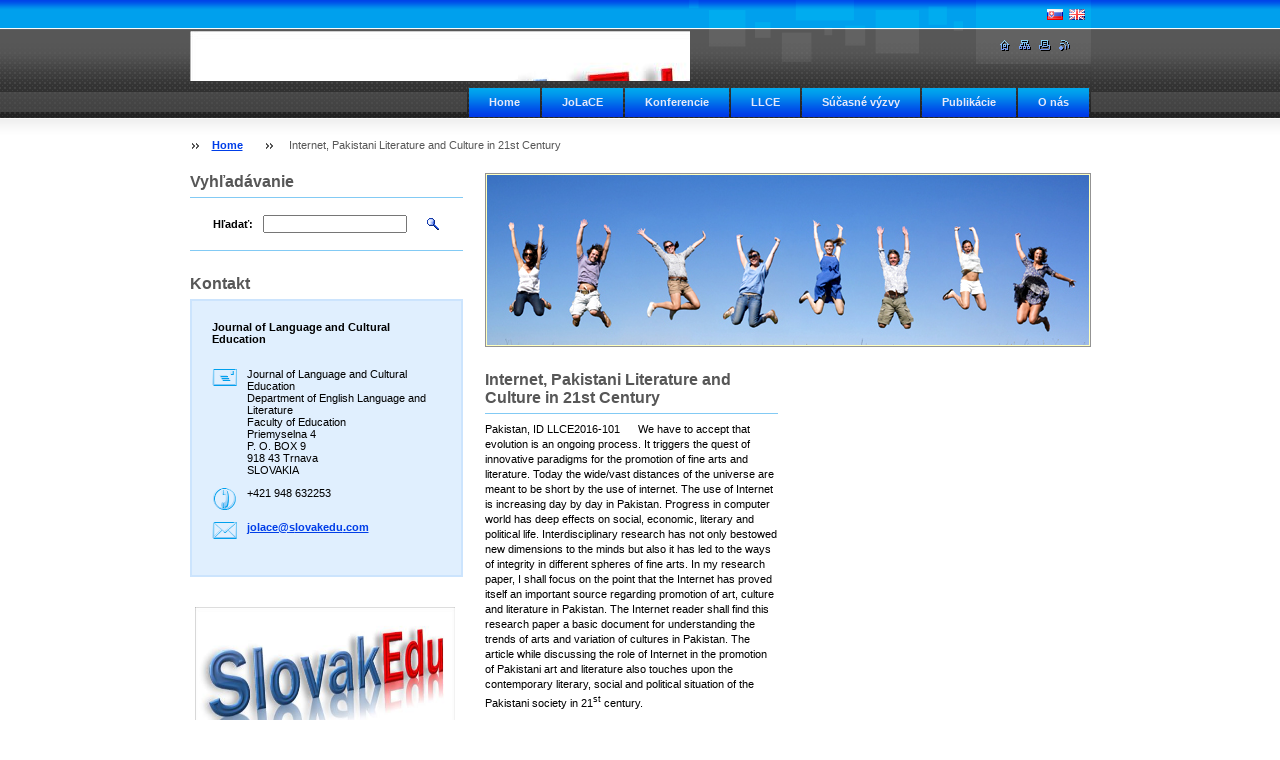

--- FILE ---
content_type: text/html; charset=UTF-8
request_url: https://www.slovakedu.com/products/internet-pakistani-literature-and-culture-in-21st-century/
body_size: 6499
content:
<!--[if lte IE 9]><!DOCTYPE HTML PUBLIC "-//W3C//DTD HTML 4.01 Transitional//EN" "https://www.w3.org/TR/html4/loose.dtd"><![endif]-->
<!DOCTYPE html>

<!--[if IE]><html class="ie" lang="sk"><![endif]-->
<!--[if gt IE 9]><!--> 
<html lang="sk">
<!--<![endif]-->

	<head>
		<!--[if lt IE 8]><meta http-equiv="X-UA-Compatible" content="IE=EmulateIE7"><![endif]--><!--[if IE 8]><meta http-equiv="X-UA-Compatible" content="IE=EmulateIE8"><![endif]--><!--[if IE 9]><meta http-equiv="X-UA-Compatible" content="IE=EmulateIE9"><![endif]-->
		<base href="https://www.slovakedu.com/">
  <meta charset="utf-8">
  <meta name="description" content="">
  <meta name="keywords" content="">
  <meta name="generator" content="Webnode">
  <meta name="apple-mobile-web-app-capable" content="yes">
  <meta name="apple-mobile-web-app-status-bar-style" content="black">
  <meta name="format-detection" content="telephone=no">
    <meta name="google-site-verification" content="x0STScMUYBiZ-z6B5rujrEMpasth1-xnSLBv6_KdxjU">
  <link rel="icon" type="image/svg+xml" href="/favicon.svg" sizes="any">  <link rel="icon" type="image/svg+xml" href="/favicon16.svg" sizes="16x16">  <link rel="icon" href="/favicon.ico">  <link rel="stylesheet" href="https://www.slovakedu.com/wysiwyg/system.style.css">
<link rel="canonical" href="https://www.slovakedu.com/products/internet-pakistani-literature-and-culture-in-21st-century/">
<script type="text/javascript">(function(i,s,o,g,r,a,m){i['GoogleAnalyticsObject']=r;i[r]=i[r]||function(){
			(i[r].q=i[r].q||[]).push(arguments)},i[r].l=1*new Date();a=s.createElement(o),
			m=s.getElementsByTagName(o)[0];a.async=1;a.src=g;m.parentNode.insertBefore(a,m)
			})(window,document,'script','//www.google-analytics.com/analytics.js','ga');ga('create', 'UA-797705-6', 'auto',{"name":"wnd_header"});ga('wnd_header.set', 'dimension1', 'W1');ga('wnd_header.set', 'anonymizeIp', true);ga('wnd_header.send', 'pageview');var pageTrackerAllTrackEvent=function(category,action,opt_label,opt_value){ga('send', 'event', category, action, opt_label, opt_value)};</script>
  <link rel="alternate" type="application/rss+xml" href="https://slovakedu.com/rss/all.xml" title="">
<!--[if lte IE 9]><style type="text/css">.cke_skin_webnode iframe {vertical-align: baseline !important;}</style><![endif]-->
		<title>Internet, Pakistani Literature and Culture in 21st Century :: SlovakEdu</title>
		<meta name="robots" content="index, follow">
		<meta name="googlebot" content="index, follow">
		<script type="text/javascript" src="https://d11bh4d8fhuq47.cloudfront.net/_system/skins/v8/50000864/js/lib.js"></script>
		<link rel="stylesheet" type="text/css" href="https://d11bh4d8fhuq47.cloudfront.net/_system/skins/v8/50000864/css/style.css" media="screen,handheld,projection">
		<link rel="stylesheet" type="text/css" href="https://d11bh4d8fhuq47.cloudfront.net/_system/skins/v8/50000864/css/print.css" media="print">
	
				<script type="text/javascript">
				/* <![CDATA[ */
					
					if (typeof(RS_CFG) == 'undefined') RS_CFG = new Array();
					RS_CFG['staticServers'] = new Array('https://d11bh4d8fhuq47.cloudfront.net/');
					RS_CFG['skinServers'] = new Array('https://d11bh4d8fhuq47.cloudfront.net/');
					RS_CFG['filesPath'] = 'https://www.slovakedu.com/_files/';
					RS_CFG['filesAWSS3Path'] = 'https://7df6ec12f8.clvaw-cdnwnd.com/f1163102c0d0e0a3aae255c61d630629/';
					RS_CFG['lbClose'] = 'Zavrieť';
					RS_CFG['skin'] = 'default';
					if (!RS_CFG['labels']) RS_CFG['labels'] = new Array();
					RS_CFG['systemName'] = 'Webnode';
						
					RS_CFG['responsiveLayout'] = 0;
					RS_CFG['mobileDevice'] = 0;
					RS_CFG['labels']['copyPasteSource'] = 'Viac tu:';
					
				/* ]]> */
				</script><script type="text/javascript" src="https://d11bh4d8fhuq47.cloudfront.net/_system/client/js/compressed/frontend.package.1-3-108.js?ph=7df6ec12f8"></script><style type="text/css"></style></head>

	<body>        
        <script type="text/javascript">
            /* <![CDATA[ */
           
                RubicusFrontendIns.addAbsoluteHeaderBlockId('headerMenu');                                

            /* ]]> */
        </script>
       
        <div id="pageWrapper">
    
            <div id="page">
        
                <div id="headerWrapper">
        
                    <div id="header">
                    
                        <div id="headerLogo">                    
                            <div id="logo"><a href="home/" class="image" title="Prejsť na úvodnú stránku."><span id="rbcSystemIdentifierLogo"><img src="https://7df6ec12f8.clvaw-cdnwnd.com/f1163102c0d0e0a3aae255c61d630629/200004794-4273642738/logo SlovakEdu.jpeg"  width="551" height="283"  alt="SlovakEdu"></span></a></div>                            <script type="text/javascript"> /* <![CDATA[ */ logoCentering(); /* ]]> */ </script>                            
                        </div> <!-- id="headerLogo" -->
                        
                        <div class="cleaner"></div>
                
                        <div class="quick">
                            <ul>                                
                                <li class="homepage"><a href="home/" title="Prejsť na úvodnú stránku."><span class="hidden">Úvodná stránka</span></a></li>
                                <li class="sitemap"><a href="/sitemap/" title="Prejsť na mapu stránok."><span class="hidden">Mapa stránok</span></a></li>
                                <li class="print"><a href="#" onclick="window.print(); return false;" title="Vytlačiť stránku"><span class="hidden">Tlač</span></a></li>
                                <li class="rss"><a href="/rss/" title="RSS kanály"><span class="hidden">RSS</span></a></li>
                            </ul>
                        </div> <!-- class="quick" -->
                        
                        <div id="languageSelect"><div id="languageSelectBody"><div id="languageFlags"><a href="https://www.slovakedu.com/home/" title="Slovenčina" style="background-image: url(https://d11bh4d8fhuq47.cloudfront.net/img/flags/sk.png?ph=7df6ec12f8);"><!-- / --></a><a href="https://www.slovakedu.com/en/" title="English" style="background-image: url(https://d11bh4d8fhuq47.cloudfront.net/img/flags/en.png?ph=7df6ec12f8);"><!-- / --></a></div><ul><li class="flagSK"><a href="https://www.slovakedu.com/home/">Slovenčina</a></li><li class="flagEN"><a href="https://www.slovakedu.com/en/">English</a></li></ul></div></div>			
                        
                        <hr class="hidden">
                
                        <div id="headerMenu">
                            
<ul class="menu">
	<li class="first"><a href="/home/">Home</a></li>
	<li><a href="/jolace/">JoLaCE</a></li>
	<li><a href="/conferences/">Konferencie</a></li>
	<li><a href="/llce-conferences/">LLCE</a></li>
	<li><a href="/konferencie-sucasne-vyzvy/">Súčasné výzvy</a></li>
	<li><a href="/publications/">Publikácie</a></li>
	<li class="last"><a href="/about-publisher/">O nás</a></li>
</ul>			
                        </div> <!-- id="mainMenu" -->
                        
                        <hr class="hidden">
                        
                        <div class="cleaner"></div>
                            
                        <div id="navigator">
                            <div id="pageNavigator" class="rbcContentBlock"><span class="separator"><span class="invisible"> &gt; </span></span><a class="navFirstPage" href="/home/">Home</a><span class="separator"><span class="invisible"> &gt; </span></span><span id="navCurrentPage">Internet, Pakistani Literature and Culture in 21st Century</span></div>                        </div> <!-- id="navigator" -->
                        
                        <hr class="hidden">                
                        
                        <div class="cleaner"></div>
                
                </div> <!-- id="header" -->
                    
                </div> <!-- id="headerWrapper" -->
                
                <div id="contentWrapper">
                
                    <div id="content" class="threeCols homepage">
                    
                        <div id="mainColumn">
                        
                            <div id="illustration">
                                <div class="in1">
                                    <div class="in2">
                                        <img src="https://d11bh4d8fhuq47.cloudfront.net/_system/skins/v8/50000864/img/illustration.jpg?ph=7df6ec12f8" width="602" height="170" alt="">                                        <br class="hidden">
                                        <span class="slogan"><span id="rbcCompanySlogan" class="rbcNoStyleSpan"></span></span>
                                    </div>
                                </div>
                            </div> <!-- id="illustration" -->
                            
                            <div id="columnsWrapper">  
                    
                                <div id="mainRightColumn">
                                                                
                                    
                                     
                                    
                                </div> <!-- id="mainRightColumn" -->
            
                                
                                <div id="mainLeftColumn">
                                
                                    


							<div class="box productDetail">

		

								<h1>Internet, Pakistani Literature and Culture in 21st Century</h1>
                                <div class="list">
								    
    								<div class="wsw">
    									<!-- WSW -->
<p>Pakistan, ID LLCE2016-101&nbsp;&nbsp;&nbsp;&nbsp;&nbsp; We have to accept that evolution is an ongoing process. It triggers the quest of innovative paradigms for the promotion of fine arts and literature. Today the wide/vast distances of the universe are meant to be short by the use of internet. The use of Internet is increasing day by day in Pakistan. Progress in computer world has deep effects on social, economic, literary and political life. Interdisciplinary research has not only bestowed new dimensions to the minds but also it has led to the ways of integrity in different spheres of fine arts. In my research paper, I shall focus on the point that the Internet has proved itself an important source regarding&nbsp;promotion of art, culture and literature in Pakistan. The Internet reader shall find this research paper a basic document for understanding the trends of arts and variation of cultures in Pakistan. The article while discussing the role of Internet in the promotion of Pakistani art and literature also touches upon the contemporary literary, social and political situation of the Pakistani society in 21<sup>st</sup> century.</p>

    									<!-- / WSW -->
    								</div><!-- class="wsw" -->
                                        								
                                </div> <!-- class="list" -->
                                
                                
                                
                                <div class="rbcBookmarks"><div id="rbcBookmarks200000884"></div></div>
		<script type="text/javascript">
			/* <![CDATA[ */
			Event.observe(window, 'load', function(){
				var bookmarks = '<div style=\"float:left;\"><div style=\"float:left;\"><iframe src=\"//www.facebook.com/plugins/like.php?href=https://www.slovakedu.com/products/internet-pakistani-literature-and-culture-in-21st-century/&amp;send=false&amp;layout=button_count&amp;width=165&amp;show_faces=false&amp;action=like&amp;colorscheme=light&amp;font&amp;height=21&amp;appId=397846014145828&amp;locale=sk_SK\" scrolling=\"no\" frameborder=\"0\" style=\"border:none; overflow:hidden; width:165px; height:21px; position:relative; top:1px;\" allowtransparency=\"true\"></iframe></div><div style=\"float:left;\"><a href=\"https://twitter.com/share\" class=\"twitter-share-button\" data-count=\"horizontal\" data-via=\"webnode\" data-lang=\"en\">Tweet</a></div><script type=\"text/javascript\">(function() {var po = document.createElement(\'script\'); po.type = \'text/javascript\'; po.async = true;po.src = \'//platform.twitter.com/widgets.js\';var s = document.getElementsByTagName(\'script\')[0]; s.parentNode.insertBefore(po, s);})();'+'<'+'/scr'+'ipt></div> <div class=\"addthis_toolbox addthis_default_style\" style=\"float:left;\"><a class=\"addthis_counter addthis_pill_style\"></a></div> <script type=\"text/javascript\">(function() {var po = document.createElement(\'script\'); po.type = \'text/javascript\'; po.async = true;po.src = \'https://s7.addthis.com/js/250/addthis_widget.js#pubid=webnode\';var s = document.getElementsByTagName(\'script\')[0]; s.parentNode.insertBefore(po, s);})();'+'<'+'/scr'+'ipt><div style=\"clear:both;\"></div>';
				$('rbcBookmarks200000884').innerHTML = bookmarks;
				bookmarks.evalScripts();
			});
			/* ]]> */
		</script>
		
                                
    								
		

								<hr class="hidden" />

                                <div class="cleaner"></div>

							</div><!-- class="box products" -->


		                                    
                                </div> <!-- id="mainLeftColumn" -->
                                
                                <div class="cleaner"></div>
                            
                            </div> <!-- id="columnsWrapper" -->
                         
                        </div> <!-- id="mainColumn" -->
                        
                        <div id="leftColumn">
                                                                                                       
                            			
                                                
                            

                            <div class="leftSearch box">

		<form action="/search/" method="get" id="fulltextSearch">

                                <h2>Vyhľadávanie</h2>
                                <fieldset>   
                                    <label for="fulltextSearchText">Hľadať:</label>
                                    <input type="text" id="fulltextSearchText" name="text" value="">
                                    <button class="submit" type="submit"><span class="hidden">Hľadať</span></button>
                                </fieldset>

		</form>

                                <hr class="hidden">

                                <div class="cleaner"></div>

                            </div> <!-- class="leftSearch box" -->

		
                            


                            <div class="box contact">

								<h2>Kontakt</h2>

                                <div class="in">

		 
        
    								<div class="wsw">
                                        <address>

                                            <strong>Journal of Language and Cultural Education</strong>
                                            <span class="cleaner block"></span>

                                            
                                            <br class="hidden"><br class="hidden">
                                            <span class="bigIcon iconAddress"></span>
                                            <span class="address">     
                                                Journal of Language and Cultural Education<br />
Department of English Language and Literature<br />
Faculty of Education<br />
Priemyselna 4 <br />
P. O. BOX 9<br />
918 43  Trnava<br />
SLOVAKIA
                                            </span>
                                            <span class="cleaner block"></span>
    

                                            
                                            <br class="hidden"><br class="hidden">
                                            <span class="bigIcon iconPhone"></span>
                                            <span class="phone">
                                                +421 948 632253
                                            </span>
                                            <span class="cleaner block"></span>
    

                                            
                                            <br class="hidden"><br class="hidden">
                                            <span class="bigIcon iconEmail"></span>
                                            <span class="email">
                                                <a href="&#109;&#97;&#105;&#108;&#116;&#111;:&#106;&#111;&#108;&#97;&#99;&#101;&#64;&#115;&#108;&#111;&#118;&#97;&#107;&#101;&#100;&#117;&#46;&#99;&#111;&#109;"><span id="rbcContactEmail">&#106;&#111;&#108;&#97;&#99;&#101;&#64;&#115;&#108;&#111;&#118;&#97;&#107;&#101;&#100;&#117;&#46;&#99;&#111;&#109;</span></a>
                                            </span>
                                            <span class="cleaner block"></span> 
    

    								    </address>
                                    </div>

		

                                </div> <!-- class="in" -->

								<hr class="hidden">

                                <div class="cleaner"></div>

							</div><!-- class="box contact" -->


					
                            
                            


                                <div class="box wysiwyg">

							        <div class="wsw">
								       <!-- WSW -->

		<p><img alt="" src="https://7df6ec12f8.clvaw-cdnwnd.com/f1163102c0d0e0a3aae255c61d630629/200004794-4273642738/logo SlovakEdu.jpeg" style="width: 260px; height: 170px;"></p>


								       <!-- WSW -->
							        </div><!-- class="wsw" -->

							        <hr class="hidden">

                                    <div class="cleaner"></div>

			                    </div><!-- class="box wysiwyg" -->

		
                                                                    

                        </div> <!-- id="leftColumn" -->
        
                        <div class="cleaner"></div>
        
                    </div> <!-- id="content" -->
            
                </div> <!-- id="contentWrapper" -->
                
                <div class="cleaner"></div>
                
                <div id="footerWrapper">
    
                    <div id="footer">
                        
                        <div class="text">
                            <span id="rbcFooterText" class="rbcNoStyleSpan">© 2013 Všetky práva vyhradené. </span>      
                        </div>                                                
                        
                        <hr class="hidden">
                
                        <div class="rubicus">            
                            <span class="rbcSignatureText">Vytvorené službou <a href="https://www.webnode.sk?utm_source=brand&amp;utm_medium=footer&amp;utm_campaign=premium" rel="nofollow" >Webnode</a></span>                        </div>
                        
                    </div> <!-- id="footer" -->                
                
                </div> <!-- id="footerWrapper" -->  
            
            </div> <!-- id="page" -->
            
        </div> <!-- id="pageWrapper" -->

        <script type="text/javascript">
            /* <![CDATA[ */
           
                RubicusFrontendIns.faqInit('faq', 'answerBlock');

                RubicusFrontendIns.addObserver({
                    onContentChange: function ()
                    {
                        logoCentering();
                    },
                    
                    onStartSlideshow: function()
                    {
                        $('slideshowControl').innerHTML = 'Pozastaviť prezentáciu';
                        $('slideshowControl').title = 'Pozastaviť automatické prechádzanie obrázkov';
                        $('slideshowControl').onclick = function() { RubicusFrontendIns.stopSlideshow(); return false; }
                    },

                    onStopSlideshow: function()
                    {
                        $('slideshowControl').innerHTML = 'Spustiť prezentáciu';
                        $('slideshowControl').title = 'Spustiť automatické prechádzanie obrázkov';
                        $('slideshowControl').onclick = function() { RubicusFrontendIns.startSlideshow(); return false; }
                    },

                    onShowImage: function()
                    {
                        if (RubicusFrontendIns.isSlideshowMode())
                        {
                            $('slideshowControl').innerHTML = 'Pozastaviť prezentáciu';
                            $('slideshowControl').title = 'Pozastaviť automatické prechádzanie obrázkov';
                            $('slideshowControl').onclick = function() { RubicusFrontendIns.stopSlideshow(); return false; }
                        }   
                    }
                });
                
                RubicusFrontendIns.addFileToPreload('https://d11bh4d8fhuq47.cloudfront.net/_system/skins/v8/50000864/img/headerMenuActive.png');
                RubicusFrontendIns.addFileToPreload('https://d11bh4d8fhuq47.cloudfront.net/_system/skins/v8/50000864/img/leftColumnMenuItemInOpen.png');
                RubicusFrontendIns.addFileToPreload('https://d11bh4d8fhuq47.cloudfront.net/_system/skins/v8/50000864/img/leftColumnMenuItemInSelect.png');      
                RubicusFrontendIns.addFileToPreload('https://d11bh4d8fhuq47.cloudfront.net/_system/skins/v8/50000864/img/iconArrowUp.png');                                
                RubicusFrontendIns.addFileToPreload('https://d11bh4d8fhuq47.cloudfront.net/_system/skins/v8/50000864/img/iconArrowDown.png');
                RubicusFrontendIns.addFileToPreload('https://d11bh4d8fhuq47.cloudfront.net/_system/skins/v8/50000864/img/loading.gif');
                RubicusFrontendIns.addFileToPreload('https://d11bh4d8fhuq47.cloudfront.net/_system/skins/v8/50000864/img/loading-box.gif');
                
            /* ]]> */
        </script>
     
    <div id="rbcFooterHtml"></div><script type="text/javascript">var keenTrackerCmsTrackEvent=function(id){if(typeof _jsTracker=="undefined" || !_jsTracker){return false;};try{var name=_keenEvents[id];var keenEvent={user:{u:_keenData.u,p:_keenData.p,lc:_keenData.lc,t:_keenData.t},action:{identifier:id,name:name,category:'cms',platform:'WND1',version:'2.1.157'},browser:{url:location.href,ua:navigator.userAgent,referer_url:document.referrer,resolution:screen.width+'x'+screen.height,ip:'14.191.163.99'}};_jsTracker.jsonpSubmit('PROD',keenEvent,function(err,res){});}catch(err){console.log(err)};};</script></body>
    
</html>    


--- FILE ---
content_type: text/css
request_url: https://d11bh4d8fhuq47.cloudfront.net/_system/skins/v8/50000864/css/style.css
body_size: 6874
content:
ul, ol, li, h1, h2, h3, h4, h5, h6, pre, form, body, html, p, blockquote, fieldset, input, hr {
	margin: 0;
	padding: 0;
}
body, select, input, textarea, button {
	font-family: Verdana, Tahoma, Arial, Helvetica, sans-serif;
}
body, table, address, input, textarea, button {
	font-size: 1em;
}
textarea {
	font-size: 0.7em;
}
.cleaner {
	clear: both;
}
.hidden {
	display: none;
}
.invisible {
	visibility: hidden;
}
.bold {
	font-weight: bold;
}
#pageWrapper {
	text-align: center;
}
#page {
	margin: 0 auto;
	text-align: left;
}
#headerWrapper {
	background: transparent repeat-x scroll left top;
	text-align: center;
}
#header {
	width: 901px;
	margin: 0 auto;
	text-align: left;
	background: no-repeat scroll right top;
	position: relative;
	padding-top: 31px;
}
html>body #header {
}
#headerLogo {
	width: 500px;
	line-height: 50px;
	height: 50px;
	margin-bottom: 1px;
	overflow: hidden;
}
#logo,			#logo a {
	text-decoration: none;
}
#logo {
	font-size: 2em;
	font-weight: bold;
}
#logo .image {
	display: block;
	float: left;
	height: 50px;
	overflow: hidden;
	margin-bottom: 0;
}
#pageWrapper #logo .image[class] {
	margin-bottom: 1px;
}
#header div.quick {
}
#header div.quick ul {
}
#header div.quick ul li {
	display: inline;
}
#header div.quick ul li a {
	display: block;
	width: 12px;
	height: 11px;
	background: transparent no-repeat scroll left top;
	position: absolute;
	top: 40px;
}
#header div.quick ul li.homepage a {
	right: 80px;
}
#header div.quick ul li.sitemap a {
	right: 60px;
}
#header div.quick ul li.print a {
	right: 40px;
}
#header div.quick ul li.rss a {
	right: 20px;
}
#headerMenu {
	background: transparent repeat-x scroll;
	background-position: right -1px;
	position: relative;
	z-index: 100;
	float: right;
	height: 37px;
	margin-left: 1px;
	overflow: hidden;
}
#headerMenu div {
	width: auto !important;
}
#headerMenu ul {
	margin-right: 2px;
	padding: 0;
	overflow: hidden;
	list-style: none;
}
#headerMenu ul li {
	float: left;
	margin: 0;
	padding: 0 0 0px 2px;
	display: block;
	white-space: nowrap;
}
*:first-child+html #headerMenu ul {
}
* html #headerMenu ul {
}
#headerMenu ul li.selected {
	padding: 0 0 0px 2px;
}
#headerMenu ul li a {
	text-decoration: none;
	font-size: 0.7em;
	font-weight: bold;
	float: left;
	padding: 14px 20px 10px;
	background: repeat-x scroll top left;
	display: block;
}
#headerMenu ul li a:hover {
}
#headerMenu ul li.selected a,						#headerMenu ul li.selected a:hover {
}
#mainMenu {
	margin: 0 !important;
	padding: 0 !important;
}
#navigator {
	width: 100%;
	position: relative;
	z-index: 10;
	margin-top: -1px;
	padding: 20px 0;
	float: left;
	font-size: 0.7em;
	line-height: 1.4em;
	background: transparent repeat-x top left;
}
*:first-child+html #navigator {
	margin-top: -2px;
	margin-bottom: -1px;
}
* html #navigator {
	margin-top: -2px;
	margin-bottom: -1px;
}
#navigator a,				#navigator span#navCurrentPage {
	margin-right: 21px;
}
#navigator span.separator {
	background: transparent no-repeat scroll left;
	margin-right: 13px;
}
#navigator a {
	font-weight: bold;
}
#contentWrapper {
	text-align: center;
}
#content {
	width: 901px;
	margin: 0 auto;
	text-align: left;
}
#footerWrapper {
	margin: 40px 0;
	text-align: center;
	height: 50px;
	font-size: 0.70em;
}
#footer {
	width: 901px;
	height: 50px;
	margin: 0 auto;
	text-align: left;
	background: transparent repeat-x scroll left top;
	overflow: hidden;
}
#footer div.left {
	float: left;
	background: transparent no-repeat scroll left top;
	width: 15px;
	height: 50px;
}
#footer div.right {
	float: right;
	background: transparent no-repeat scroll right top;
	width: 15px;
	height: 50px;
}
#footer div.quick {
	margin-left: 15px;
	float: left;
	height: 40px;
	line-height: 40px;
}
#footer div.quick ul {
}
#footer div.quick ul li {
	display: inline;
}
#footer div.quick ul li a {
	display: block;
	width: 11px;
	height: 10px;
	background: transparent no-repeat scroll left top;
	position: absolute;
	top: 15px;
}
#footer div.quick ul li.homepage a {
	left: 20px;
}
#footer div.quick ul li.sitemap a {
	left: 40px;
}
#footer div.quick ul li.print a {
	left: 60px;
}
#footer div.text {
	margin-left: 15px;
	float: left;
	height: 40px;
	line-height: 40px;
	width: 560px;
	overflow: hidden;
}
#footer div.rubicus {
	margin-right: 15px;
	float: right;
	height: 40px;
	line-height: 40px;
}
#footer div.rubicus a {
	font-weight: bold;
}
#leftColumn {
	float: left;
	width: 273px;
	overflow: hidden;
}
#mainColumn {
	float: right;
	width: 606px;
	overflow: hidden;
}
#illustration {
	width: 100%;
	margin-bottom: 1em;
}
#illustration div.in1 {
	border: 1px solid;
}
#illustration div.in1 div.in2 {
	position: relative;
	border: 1px solid;
}
#illustration div.in1 div.in2 img {
	display: block;
}
#illustration div.in1 div.in2 span.slogan {
	position: absolute;
	display: block;
	right: 10px;
	top: 10px; /*zmena*/
	font-weight: bold;
	font-style: italic;
	text-align: right;
	width: 90%;
}
#mainLeftColumn {
	float: left;
	width: 293px;
	overflow: hidden;
	margin: 0.5em 0;
}
#mainRightColumn {
	float: right;
	width: 293px;
	overflow: hidden;
	margin: 0.5em 0 0.5em 20px;
}
div.box {
	padding-bottom: 1.5em;
}
div.box h2,	div.box h1 {
	font-size: 1em;
	margin-bottom: 0.4em;
}
div.box div.in {
	border: 2px solid;
	padding: 20px;
}
div.box div.back {
	margin-top: 1.5em;
}
div.box div.list, .privateAccessForm form {
	border-top: 1px solid;
	border-bottom: 1px solid;
	padding: 0.5em 0;
	margin-bottom: 0.5em;
}
div.box div.noBottom {
	padding-bottom: 0 !important;
}
#leftColumn div.articles div.list,	#leftColumn div.faq div.list,	#leftColumn div.products div.list,	div.homepage #mainRightColumn div.articles div.list,	div.homepage #mainLeftColumn div.articles div.list,	div.homepage #mainRightColumn div.faq div.list,	div.homepage #mainLeftColumn div.faq div.list,	div.homepage #mainRightColumn div.products div.list,	div.homepage #mainLeftColumn div.products div.list {
	border: 2px solid;
	padding: 15px 7px;
}
div.link a {
	font-size: 0.7em;
	font-weight: bold;
}
div.link a.icon {
	background: transparent no-repeat;
}
div.link a.posLeft {
	background-position: left bottom;
	padding-left: 18px;
}
div.link a.posRight {
	background-position: right bottom;
	padding-right: 18px;
}
div.leftMenu {
	font-size: 0.7em;
	font-weight: bold;
}
div.leftMenu ul.menu {
	width: 273px;
	background: transparent repeat-y scroll left top;
}
div.leftMenu ul.menu[class] {
	position: relative;
}
div.leftMenu ul.menu li {
	background: transparent no-repeat scroll left top;
	list-style: none;
	padding-top: 5px;
}
div.leftMenu ul.menu li div.menuIn {
	position: relative;
	width: 100%;
}
div.leftMenu ul.menu li a {
	display: block;
	background: none;
	padding: 7px 3px 7px 38px;
	text-decoration: none;
}
div.leftMenu ul.menu li a:hover {
	background: transparent repeat-y scroll left top;
	text-decoration: underline;
}
div.leftMenu ul.menu li span.bullet {
	display: block;
	width: 8px;
	height: 29px;
	background: transparent no-repeat scroll left;
	position: absolute;
	left: 22px;
	top: 0px;
}
*:first-child+html div.leftMenu ul.menu li span.bullet {
	height: 27px;
}
* html div.leftMenu ul.menu li span.bullet {
	height: 27px;
}
div.leftMenu ul.menu li.activeSelected a {
	text-decoration: underline !important;
}
div.leftMenu ul.menu li.activeSelected ul li a {
	text-decoration: none !important;
}
div.leftMenu ul.menu li.activeSelected ul li a:hover {
	text-decoration: underline !important;
}
div.leftMenu ul.menu ul.level1 li.activeSelected span.bullet {
	height: 22px !important;
}
div.leftMenu ul.menu ul.level1 li.activeSelected ul li span.bullet {
	height: 19px !important;
}
div.leftMenu ul.menu li ul.level1 {
	background: transparent no-repeat scroll left top;
	padding-top: 6px;
}
div.leftMenu ul.menu li ul.level1 li {
	background: transparent repeat-y scroll left top;
	padding: 0;
}
div.leftMenu ul.menu li ul.level1 li a {
	padding: 3px 0 3px 55px;
}
div.leftMenu ul.menu li ul.level1 li a:hover {
}
div.leftMenu ul.menu li ul.level1 li span.bullet {
	height: 19px;
	left: 42px;
}
div.leftMenu ul.menu li ul li ul.level2 li a {
	padding: 3px 0 3px 75px;
}
div.leftMenu ul.menu li ul li ul.level2 li span.bullet {
	left: 62px;
}
div.leftMenu ul.menu li ul li ul li ul.level3 li a {
	padding: 3px 0 3px 95px;
}
div.leftMenu ul.menu li ul li ul li ul.level3 li span.bullet {
	left: 82px;
}
div.leftMenu ul.menu li ul li ul li ul li ul.level4 li a {
	padding: 3px 0 3px 95px;
}
div.leftMenu ul.menu li ul li ul li ul li ul.level4 li span.bullet {
	left: 82px;
}
div.leftMenu div.end {
	background: transparent no-repeat scroll left top;
	height: 4px;
	width: 100%;
}
div.contact {
}
div.contact div.in {
	width: 100%;
	overflow: hidden;
}
div.contact div.in[class] {
	width: auto;
}
div.contact address {
	font-style: normal;
}
div.contact address strong {
	display: block;
	margin-bottom: 1em;
}
div.contact address span.address,	div.contact address span.phone {
	display: block;
	margin-left: 35px;
}
div.contact address span.email {
	display: block;
	margin-left: 35px;
}
div.contact address span.bigIcon {
	display: block;
	height: 23px;
	width: 25px;
	background: transparent no-repeat scroll left top;
	float: left;
}
div.contact address span.block {
	display: block;
	height: 1em;
	width: 100%;
}
div.leftSearch {
}
div.leftSearch fieldset {
	border-top: 1px solid;
	border-bottom: 1px solid;
	border-left: 0px none;
	border-right: 0px none;
	text-align: center;
	padding: 1.5em 23px;
	font-size: 0.7em;
}
div.leftSearch fieldset label {
	font-weight: bold;
	display: block;
	float: left;
	height: 18px;
	line-height: 18px;
}
div.leftSearch fieldset input {
	display: block;
	float: left;
	height: 18px;
	width: 144px;
	margin-left: 10px;
}
html>body div.leftSearch fieldset input {
	height: 14px;
	width: 140px;
}
div.leftSearch fieldset button.submit {
	background: transparent no-repeat left scroll;
	height: 14px;
	width: 14px;
	padding: 0;
	border: 0px none;
	cursor: pointer;
	display: block;
	float: right;
	height: 18px;
}
div.poll {
}
div.poll div.in {
	font-size: 0.7em;
}
div.poll h3 {
	font-size: 1em;
	background: transparent repeat-x left bottom;
	padding-bottom: 0.5em;
	margin-bottom: 0.4em;
}
div.poll p a {
	font-weight: bold;
}
div.poll p {
	margin-bottom: 1em;
}
#mainColumn div.poll p {
	width: 562px;
}
#mainLeftColumn div.poll p,	#mainRightColumn div.poll p {
	width: 249px;
}
#leftColumn div.poll p {
	width: 229px;
}
div.poll p.voted {
	background: transparent repeat-x left top;
	padding-top: 0.6em;
	margin-top: 0.5em;
	margin-bottom: 0;
	width: 100%;
}
div.poll span.bar-0 img,	div.poll span.bar-1 img,	div.poll span.bar-2 img {
	border: 1px solid;
	margin: 0.5em 0;
}
div.sitemap {
}
div.sitemap ul.ServerMap {
	font-size: 0.7em;
}
div.sitemap ul.ServerMap li {
	list-style: none;
}
div.sitemap ul.ServerMap li a {
	text-decoration: none;
	display: block;
}
div.sitemap ul.ServerMap li a:hover {
	text-decoration: underline;
}
div.sitemap ul {
	padding-left: 3em;
}
div.sitemap ul.ServerMap {
	padding-top: 0.6em;
	padding-bottom: 0.6em;
}
div.sitemap ul.ServerMap li {
	margin: 0.3em 0;
}
div.sitemap ul.ServerMap li a {
	padding: 0;
	border: 0px none;
	line-height: 1.2em;
	padding-left: 14px;
	background: transparent no-repeat scroll;
	font-weight: bold;
	background-position: left 4px;
}
*:first-child+html div.sitemap ul.ServerMap li a {
	background-position: left 6px;
}
* html div.sitemap ul.ServerMap li a {
	background-position: left 6px;
}
div.sitemap ul.ServerMap li ul.level1 {
}
div.sitemap ul.ServerMap li ul.level1 li {
	font-size: 1em;
}
div.sitemap ul.ServerMap li ul.level1 li a {
	font-weight: normal;
}
div.articles {
}
div.articles div.list div.article,		div.faq div.list div.question,		div.products div.list div.product,		div.fulltext div.list div.item,		div.rss div.list div.item,		div.list div.item {
	padding: 7px 15px;
	width: 100%;
}
div.articles div.list div.article[class],		div.faq div.list div.question[class],		div.products div.list div.product[class],		div.fulltext div.list div.item[class],		div.rss div.list div.item[class],		div.list div.item[class] {
	width: auto;
}
div.articles div.list div.article ins {
	text-decoration: none;
	font-size: 0.7em;
}
#mainColumn div.box div.list h3.heading {
	font-size: 0.9em;
	margin: 0.2em 0;
}
#leftColumn div.box div.list h3.heading,			#mainLeftColumn div.box div.list h3.heading,			#mainRightColumn div.box div.list h3.heading {
	font-size: 0.8em;
	margin: 0.2em 0;
}
div.products div.list div.product h3.heading {
	margin-bottom: 1em;
}
div.faq div.list div.question h3.heading {
	cursor: pointer;
	text-decoration: underline;
	padding-right: 24px;
	background: transparent no-repeat scroll right center;
}
div.articles div.list div.article h3.heading a {
}
div.faq div.list div.question div.answerBlock {
	margin-top: 0.5em;
}
div.articles div.list div.archive {
	text-align: right;
	line-height: 1em;
	font-weight: bold;
	margin-top: 0.5em;
}
div.box div.pagination div.paging {
	float: right;
	margin-left: 3em;
}
div.products div.list div.withImage div.wsw,	div.products div.list div.withImage p.more {
}
div.products div.list div.withImage div.image {
	width: 139px;
}
#mainColumn div.products div.list div.withImage div.image {
	float: left;
}
#mainLeftColumn div.products div.list div.withImage div.image,	#mainRightColumn div.products div.list div.withImage div.image,	#leftColumn div.products div.list div.withImage div.image {
	float: none;
}
div.products div.list div.product div.more,	div.articles div.list div.article div.more {
	text-align: right;
	margin-top: 0.5em;
}
div.products div.list div.withImage p.image {
	margin-bottom: 0.5em;
	float: left;
}
div.fulltext div.list div.item p.info,	div.rss div.list div.item p.info {
	font-size: 0.7em;
	font-weight: bold;
	text-align: right;
	margin-top: 0.4em;
}
div.fulltext div.list div.item div.link,	div.rss div.list div.item div.link {
	margin-bottom: 0.7em;
}
div.fulltext div.list form {
	padding: 0.7em 0 1.5em 0;
	border-bottom: 1px solid;
	margin-bottom: 0.5em;
	font-size: 0.7em;
}
div.fulltext div.noBottom form {
	margin-bottom: 0;
	border-bottom: 0;
}
div.fulltext div.list form fieldset {
	border: 0px none;
}
#mainColumn div.fulltext div.list form fieldset div.searchText,			#mainColumn div.fulltext div.list form fieldset div.searchType {
	float: left;
	padding-left: 2.5em;
}
div.fulltext div.list form fieldset div.searchSubmit {
	float: left;
	padding-left: 0.5em;
}
div.fulltext div.list form fieldset div.searchSubmit button {
	cursor: pointer;
}
#mainLeftColumn div.fulltext div.list form fieldset div.searchText,			#mainLeftColumn div.fulltext div.list form fieldset div.searchType,			#mainRightColumn div.fulltext div.list form fieldset div.searchText,			#mainRightColumn div.fulltext div.list form fieldset div.searchType {
	float: left;
	padding-left: 1em;
}
#leftColumn div.fulltext div.list form fieldset div.searchText,			#leftColumn div.fulltext div.list form fieldset div.searchType {
	float: left;
	padding-left: 0.5em;
}
div.fulltext div.list form fieldset div label,			div.fulltext div.list form fieldset div input {
	display: block;
}
#mainColumn div.fulltext div.list form fieldset div input {
	height: 19px;
	width: 349px;
}
html>body #mainColumn div.fulltext div.list form fieldset div input {
	height: 15px;
	width: 345px;
}
#mainColumn div.fulltext div.list form fieldset div select {
	width: 149px;
}
html>body #mainColumn div.fulltext div.list form fieldset div select {
	width: 145px;
}
#mainLeftColumn div.fulltext div.list form fieldset div input,			#mainRightColumn div.fulltext div.list form fieldset div input,			#leftColumn div.fulltext div.list form fieldset div input {
	height: 19px;
	width: 109px;
}
html>body #mainLeftColumn div.fulltext div.list form fieldset div input,			html>body #mainRightColumn div.fulltext div.list form fieldset div input,			html>body #leftColumn div.fulltext div.list form fieldset div input {
	height: 15px;
	width: 105px;
}
#mainLeftColumn div.fulltext div.list form fieldset div select,			#mainRightColumn div.fulltext div.list form fieldset div select,			#leftColumn div.fulltext div.list form fieldset div select {
	width: 109px;
}
html>body #mainLeftColumn div.fulltext div.list form fieldset div select,			html>body #mainRightColumn div.fulltext div.list form fieldset div select,			html>body #leftColumn div.fulltext div.list form fieldset div select {
	width: 105px;
}
*:first-child+html div.fulltext div.list form fieldset div select {
	margin-top: 1px;
}
* html div.fulltext div.list form fieldset div select {
	margin-top: 1px;
}
div.fulltext div.list form fieldset div button.submit {
	border: 0px none;
	width: 23px;
	height: 21px;
	margin-top: 12px;
	cursor: pointer;
}
p.image {
	width: auto;
	float: left;
}
span.thumbnail a {
	display: block;
	border: 1px solid;
}
span.thumbnail img {
	border: 1px solid;
	display: block;
}
div.icon {
	height: 14px;
	width: 14px;
}
div.icon a {
	display: block;
	width: 100%;
	height: 100%;
	background: transparent no-repeat top left;
	margin: 0 !important;
	padding: 0 !important;
}
div.pagination {
	font-size: 0.7em;
	width: 100%;
}
div.pagination p.info {
	float: left;
}
div.paging {
	font-weight: bold;
}
div.paging a,	div.paging span.selected {
	padding: 0 0.2em;
}
div.paging a.left {
	padding-right: 0.2em;
	padding-left: 0;
}
div.paging a.right {
	padding-right: 0;
	padding-left: 0.2em;
}
div.paging a.leftEnd,				div.paging a.rightEnd {
	padding: 0;
}
div.paging span.separator {
	font-weight: normal;
}
div.articleDetail ins {
	display: block;
	text-decoration: none;
	font-size: 0.7em;
	margin-bottom: 1.5em;
}
div.productDetail {
}
div.productDetail h1.productName {
	text-align: center;
	font-size: 0.8em;
	margin-bottom: 1.5em;
}
div.productDetail div.description {
	padding: 15px;
	margin-bottom: 1.5em;
}
div.productDetail p.image {
	position: relative;
	left: 50%;
	margin-bottom: 1.5em;
}
div.productDetail p.image span.thumbnail {
	position: relative;
	left: -50%;
	float: left;
}
div.productDetail p.image span.thumbnail, x:-moz-any-link {
	float: none !important;
}
div.discussion div.list div.post, div.discussion div.reply div.post {
	border: 1px solid;
	margin-bottom: 0.5em;
	padding: 10px 2px;
	margin-left: 60%;
}
div.discussion div.list div.level-1, div.discussion div.reply div.level-1 {
	border: 2px solid;
	margin-left: 0;
}
div.discussion div.list div.level-2 {
	margin-left: 10%;
}
div.discussion div.list div.level-3 {
	margin-left: 20%;
}
div.discussion div.list div.level-4 {
	margin-left: 30%;
}
div.discussion div.list div.level-5 {
	margin-left: 40%;
}
div.discussion div.list div.level-6 {
	margin-left: 50%;
}
div.discussion div.list div.post p.message {
	padding: 0.7em 15px;
	margin: 0.5em 0;
	font-size: 0.7em;
}
div.discussion div.list div.post p.date,	div.discussion div.list div.post p.author,	div.discussion div.list div.post h3.title {
	margin-left: 17px;
	font-size: 0.7em;
	font-weight: normal;
}
div.discussion div.list div.post p.date ins,		div.discussion div.list div.post p.author b,		div.discussion div.list div.post h3.heading b {
	font-weight: bold;
	text-decoration: none;
	font-style: italic;
}
div.discussion div.more {
	float: left;
}
div.discussion div.list div.post div.replyLink {
	text-align: right;
	position: relative;
}
div.discussion form, .privateAccessForm form {
	width: 100%;
	text-align: center;
}
div.discussion form fieldset, .privateAccessForm fieldset {
	width: 80%;
	margin: 0 auto;
	text-align: left;
	border: 0px none;
}
div.discussion form fieldset table, .privateAccessForm table {
	width: 100%;
	border-collapse: collapse;
}
div.discussion form fieldset table tr td, .privateAccessForm table tr td {
	padding: 3px 0;
	border: none;
	width: auto;
}
div.discussion form table tr td.text input {
	font-size: 0.7em;
}
#mainColumn div.discussion form table tr td.textarea textarea {
	width: 480px;
}
#mainColumn div.discussion form table tr td.text input ,
.privateAccessForm input {
	width: 280px;
}
#mainColumn div.discussion form fieldset table tr td.label,
.privateAccessForm label {
	width: 180px;
}
#leftColumn div.discussion form table tr td.textarea textarea {
	width: 230px;
}
#mainLeftColumn div.discussion form table tr td.textarea textarea, #mainRightColumn div.discussion form table tr td.textarea textarea {
	width: 142px;
}
#leftColumn div.discussion form table tr td.text input,		#mainLeftColumn div.discussion form table tr td.text input,		#mainRightColumn div.discussion form table tr td.text input {
	width: 142px;
}
#leftColumn div.discussion form table tr td.label,		#mainLeftColumn div.discussion form table tr td.label,		#mainRightColumn div.discussion form table tr td.label {
	width: 85px;
}
div.discussion form table tr td.textarea textarea,		div.discussion form table tr td.text input,				div.discussion form table tr td.submit input {
	float: right;
}
div.discussion form table tr td.textarea textarea,		div.discussion form table tr td.text input {
	border: 1px solid;
}
div.discussion form table tr td.text input, .privateAccessForm input {
	padding: 3px 0 3px 1px;
}
div.discussion form table tr td.submit input {
	height: 21px;
	background: repeat-x top left;
	border: 0px none;
	padding: 0px 12px 2px 12px;
	font-weight: bold;
	font-size: 0.7em;
	cursor: pointer;
}
*:first-child+html div.discussion form table tr td.submit input {
	padding: 0px 5px 2px 5px;
}
* html div.discussion form table tr td.submit input {
	padding: 0px 5px 2px 5px;
}
div.discussion form table tr td {
	vertical-align: middle;
}
div.discussion form table tr td div.back {
	float: left;
	margin: 3px 0 0 0;
}
div.discussion form table tr td label {
	font-weight: bold;
	font-size: 0.7em;
}
div.discussion div.error {
	padding-bottom: 0.5em;
	border-bottom: 1px solid;
	margin-bottom: 0.5em;
}
div.discussion div.error p {
	font-weight: bold;
	font-size: 0.7em;
}
div.discussion div.error ul {
	margin: 1em 0 0.5em 0;
	font-size: 0.7em;
}
div.discussion div.error ul li {
	margin-left: 1.5em;
	padding-left: 0.3em;
}
div.info {
	margin-bottom: 0.5em;
}
div.info p.info {
	font-size: 0.7em;
}

.formSuffixLinks a, div.discussion p {
 font-size: 0.7em;
 margin-bottom: 5px;
}
div.discussion div.reply {
	border: 0px none;
	padding: 0;
	margin: 0;
	border-top: 1px solid;
	padding-top: 0.5em;
}
div.discussion div.reply div.postWrapper {
	border-bottom: 1px solid;
	margin-bottom: 0.5em;
}
div.list div.empty {
	font-size: 0.7em;
	font-style: italic;
	padding: 0 15px;
}
div.photogallery {
}
div.photogallery img {
	display: block;
	border: 0;
	margin: 0;
	padding: 0;
}
div.photogallery div.list {
	padding-left: 0;
	padding-right: 0;
}
html>body #mainColumn div.small div.list {
	padding-left: 9px;
	padding-right: 9px;
}
html>body #leftColumn div.small div.list {
	padding-left: 2px;
	padding-right: 2px;
}
html>body #mainLeftColumn div.small div.list,	html>body #mainRightColumn div.small div.list {
	padding-left: 6px;
	padding-right: 6px;
}
html>body #mainColumn div.big div.list {
	padding-left: 31px;
	padding-right: 31px;
}
html>body #leftColumn div.big div.list {
	padding-left: 16px;
	padding-right: 16px;
}
html>body #mainLeftColumn div.big div.list,	html>body #mainRightColumn div.big div.list {
	padding-left: 21px;
	padding-right: 21px;
}
div.photogallery div.list div.photo {
	float: left;
	margin: 10px 0;
	overflow: hidden;
}
div.small div.list div.photo {
	width: 128px;
}
div.big div.list div.photo {
	width: 210px;
}
div.small div.list div.photo div.cropper {
	height: 128px;
}
div.big div.list div.photo div.cropper {
	height: 210px;
}
#mainColumn div.small div.list div.photo {
	margin-right: 9px;
	margin-left: 9px;
}
#leftColumn div.small div.list div.photo {
	margin-right: 3px;
	margin-left: 3px;
}
#mainLeftColumn div.small div.list div.photo,	#mainRightColumn div.small div.list div.photo {
	margin-right: 6px;
	margin-left: 6px;
}
#mainColumn div.big div.list div.photo {
	margin-right: 31px;
	margin-left: 31px;
}
#leftColumn div.big div.list div.photo {
	margin-right: 15px;
	margin-left: 15px;
}
#mainLeftColumn div.big div.list div.photo,	#mainRightColumn div.big div.list div.photo {
	margin-right: 20px;
	margin-left: 20px;
}
div.photogallery div.list div.cleaner-0 {
	clear: both;
}
#leftColumn div.photogallery div.list div.cleaner-1,	#mainLeftColumn div.photogallery div.list div.cleaner-1,	#mainRightColumn div.photogallery div.list div.cleaner-1 {
	clear: both;
}
div.photogallery div.list div.photo div.cropper table {
	height: 100%;
	width: 100%;
}
div.photogallery div.list div.photo div.cropper table tr td {
	text-align: center;
	vertical-align: middle;
	cursor: pointer;
}
div.photogallery div.list div.photo div.cropper table tr td {
	border: 1px solid;
}
div.photogallery div.list div.photo div.cropper table tr td.hover {
	border: 2px solid;
}
div.photogallery div.list div.photo div.cropper table tr td span.thumbnail a {
	border: 0px none !important;
}
div.photogallery div.list div.photo div.cropper table tr td span.thumbnail a img {
	border: 0px none !important;
	display: inline;
}
div.photogalleryDetail {
}
div.photogalleryDetail p.image {
	position: relative;
	left: 50%;
	margin-bottom: 1.5em;
	margin-top: 1.5em;
	float: left;
}
div.photogalleryDetail p.image span.thumbnail {
	position: relative;
	left: -50%;
	float: left;
}
div.photogalleryDetail p.image span.thumbnail, x:-moz-any-link {
	float: none !important;
}
#mainColumn div.photogalleryDetail div.next {
	float: left;
	width: 26%;
	text-align: left;
}
*:first-child+html #mainColumn div.photogalleryDetail div.next {
	width: 25%;
}
* html #mainColumn div.photogalleryDetail div.next {
	width: 25%;
}
#mainLeftColumn div.photogalleryDetail div.next,		#mainRightColumn div.photogalleryDetail div.next,		#leftColumn div.photogalleryDetail div.next {
	float: right;
	width: auto;
}
#mainColumn div.photogalleryDetail div.prev {
	float: left;
	width: 26%;
	text-align: right;
}
#mainLeftColumn div.photogalleryDetail div.prev,		#mainRightColumn div.photogalleryDetail div.prev,		#leftColumn div.photogalleryDetail div.prev {
	float: left;
	width: auto;
}
#mainColumn div.photogalleryDetail div.slideshow {
	text-align: center;
	float: left;
	width: 48%;
}
#mainLeftColumn div.photogalleryDetail div.slideshow,		#mainRightColumn div.photogalleryDetail div.slideshow,		#leftColumn div.photogalleryDetail div.slideshow {
	text-align: center;
	margin-top: 0.5em;
}
div.wsw {
	font-size: 0.7em;
}
div.wsw a img {
	border: none;
}
div.wsw h1,	div.wsw h2 {
	font-size: 1.4em;
	padding-bottom: 0.2em;
	border-bottom: 1px solid;
	margin-bottom: 0.4em;
}
div.wsw h3 {
	font-size: 1.3em;
	padding: 4px 18px;
	margin-bottom: 0.4em;
}
div.wsw h4 {
	font-size: 1.2em;
	margin-bottom: 0.4em;
}
div.wsw h5 {
	font-size: 1.1em;
	margin-bottom: 0.4em;
}
div.wsw h6 {
	font-size: 1.1em;
	margin-bottom: 0.4em;
}
div.wsw p {
	margin-bottom: 0.4em;
	line-height: 140%;
}
div.wsw p img {
	margin: 0.5em;
}
div.wsw a {
	font-weight: bold;
	text-decoration: underline;
}
div.wsw blockquote {
	padding: 0.4em 20px 0 20px;
	margin-bottom: 0.4em;
	border: 1px solid;
	font-style: italic;
}
div.wsw ol {
	margin-bottom: 0.4em;
}
div.wsw ol li {
	margin-left: 3em;
}
div.wsw ol li ol {
	margin-bottom: 0;
}
div.wsw ul {
	margin-bottom: 0.4em;
}
div.wsw ul li {
	margin-left: 2.7em;
	padding-left: 0.3em;
}
div.wsw ul li ul {
	margin-bottom: 0;
}
div.wsw table.modernTable {
	border: 0px none;
	table-layout: auto;
}
div.wsw table.modernTable thead {
	background: repeat-x top left;
	font-weight: bold;
}
div.wsw table.modernTable thead tr {
}
div.wsw table.modernTable thead tr td {
	border: 0px none;
	padding: 0 3px;
}
div.wsw table.modernTable tbody {
}
div.wsw table.modernTable tbody tr {
}
div.wsw table.modernTable tbody tr td {
	border: 1px solid;
	border-spacing: 1px;
	padding: 0 3px;
}
table#waitingTable {
	width: 100%;
	height: 100%;
	background-color: transparent;
}
table#waitingTable, table#waitingTable td, table#waitingTable tr {
	background-color: transparent;
	text-align: center;
	border: 0;
}
table#waitingTable td {
	vertical-align: middle;
	text-align: center;
}
div.poll table#waitingTable td img, div.leftColumn table#waitingTable td img, div.homepage table#waitingTable td img {
	visibility: hidden;
}
div.poll table#waitingTable td, div.leftColumn table#waitingTable td, div.homepage table#waitingTable td {
	background: transparent url('../img/loading-box.gif') no-repeat top center;
}
div.tagcloud div.list {
	text-align: center;
}
ol.tags {
}
ol.tags li {
	font-size: 0.7em;
	display: inline;
	margin-right: 0 0.15em;
}
div.tagcloud div.list ol.tags {
	line-height: 2.8em;
}
div.tagcloud div.list ol.tags li {
	margin: 0 0.5em;
}
div.rbcTags {
	font-size: 0.7em;
}
div.rbcTags h4 {
	font-size: 1em;
	font-color: #000000;
	font-weight: bold;
	display: inline;
	margin-right: 0.5em;
}
div.rbcTags p {
	display: inline;
}
div.rbcBookmarks div.rbcBookmarksAddThis {
	float: right;
	margin-top: 0.5em;
}
div.articleDetail div.back, div.productDetail div.back, div.photogalleryDetail div.back {
	float: left;
	margin-top: 0.5em;
}
#pageWrapper {
	background: #ffffff;
}
#headerWrapper {
	background-image: url('../img/headerWrapperBg.png');
}
#footer {
	background-image: url('../img/footerBg.png');
}
#footer div.left {
	background-image: url('../img/footerLeftBg.png');
}
#footer div.right {
	background-image: url('../img/footerRightBg.png');
}
#footer div.quick ul li.homepage a {
	background-image: url('../img/footerQuickHome.png');
}
#footer div.quick ul li.sitemap a {
	background-image: url('../img/footerQuickSiteMap.png');
}
#footer div.quick ul li.print a {
	background-image: url('../img/footerQuickPrint.png');
}
#footer div.rubicus, #footer div.rubicus a {
	color: #564D45;
}
#footer div.rubicus a:hover {
	color: #817970;
}
#header #logo, #header #logo a {
	color: #B2B2B2;
}
#header {
	background-image: url('../img/headerBg.png');
	background-color: #262626;
}
#header div.quick ul li.homepage a {
	background-image: url('../img/headerQuickHome.png');
}
#header div.quick ul li.sitemap a {
	background-image: url('../img/headerQuickSiteMap.png');
}
#header div.quick ul li.print a {
	background-image: url('../img/headerQuickPrint.png');
}
#header div.quick ul li.rss a {
	background-image: url('../img/headerQuickRSS.png');
}
#headerMenu ul li a {
	color: #E6E8FA;
	background-image: url('../img/headerMenuInactive.png');
}
#headerMenu ul li a:hover {
	color: #003BE8;
	background-image: url('../img/headerMenuActive.png');
}
#headerMenu ul li.selected a, #headerMenu ul li.selected a:hover {
	color: #575757;
	background-image: url('../img/headerMenuSelected.png');
	background-color: #EDEDED;
}
#headerMenu {
	background-image: url('../img/headerMenuBg.png');
}
#navigator {
	background-image: url('../img/headerNavigatorBg.png');
	background-color: #FFFFFF;
}
#navigator span.separator {
	background-image: url('../img/headerNavigatorBullet.png');
}
#navigator a {
	color: #003EE8;
}
#navigator a:hover {
	color: #EE7000;
}
#navigator span#navCurrentPage {
	color: #575757;
}
div.leftMenu ul.menu li a {
	color: #003EE8;
}
div.leftMenu div.end {
	background-image: url('../img/leftColumnMenuEnd.png');
}
div.leftMenu ul.menu li.selected a {
	background-color: #E0EFFE;
	background-image: url('../img/leftColumnMenuItemInSelect.png');
}
div.leftMenu ul.menu {
	background-color: #C3DFFD;
	background-image: url('../img/leftColumnMenuItemIn.png');
}
div.leftMenu ul.menu li a:hover {
	background-color: #F1F8FE;
	background-image: url('../img/leftColumnMenuItemInOpen.png');
}
div.leftMenu ul.menu li, div.leftMenu ul.menu li ul.level1 {
	color: #EE7000;
	background-image: url('../img/leftColumnMenuItemTop.png');
}
div.leftMenu ul.menu li.first {
	background-image: url('../img/leftColumnMenuItemTopFirst.png');
}
div.leftMenu ul.menu li span.bullet {
	background-image: url('../img/sitemapBullet.png');
}
div.leftMenu ul.menu li ul li span.bullet {
	background-image: url('../img/leftColumnMenuItemBullet.png');
}
div.leftMenu ul.menu li.activeSelected span.bullet {
	background-image: url('../img/sitemapBullet.png') !important;
}
div.leftMenu ul.menu li.activeSelected ul li span.bullet {
	background-image: url('../img/leftColumnMenuItemBullet.png') !important;
}
div.leftMenu ul.menu li ul.level1 li a:hover {
	background-image: url('../img/leftColumnMenuItemInSelect.png');
}
div.wsw h1, div.wsw h2 {
	color: #575757;
	border-bottom-color: #83CAF4;
}
div.wsw h3 {
	background: #E2E2E2;
	color: #003EE8;
}
div.wsw h4 {
	color: #000000;
}
div.wsw h5 {
	color: #619309;
}
div.wsw h6 {
	color: #656565;
}
div.wsw a {
	color: #003EE8;
}
div.wsw a:visited {
	color: #69B1E8;
}
div.wsw a:hover {
	color: #EE7000;
}
div.wsw blockquote {
	color: #003EE8;
	background: #E0EFFE;
	border-color: #B6DCF9;
}
div.wsw ul li {
	list-style-image: url('../img/wswListBullet.png');
}
div.wsw table.modernTable thead {
	background-image: url('../img/wswTableHead.png');
	background-color: #003EE8;
	color: #ffffff;
}
div.wsw table.modernTable tbody tr td {
	border-color: #ADCFE9;
	background-color: #E0EFFE;
}
div.box h1, div.box h2 {
	color: #575757;
}
div.box div.in {
	border-color: #CCE4FD;
	background: #E0EFFE;
}
div.leftSearch fieldset {
	border-color: #83CAF4;
}
div.leftSearch fieldset label {
	color: #000000;
}
div.leftSearch fieldset button.submit {
	background-image: url('../img/iconSearch.png');
}
div.poll h3, div.poll p.voted {
	background-image: url('../img/boxSeparator.png');
}
div.poll p a {
	color: #003EE8;
}
div.poll p a:hover {
	color: #EE7000;
}
div.poll span.bar-2 img {
	border-color: #557B0D;
}
div.poll span.bar-0 img {
	border-color: #AD4225;
}
div.poll span.bar-1 img {
	border-color: #0D397B;
}
div.sitemap ul.ServerMap li a {
	color: #003EE8;
	background-image: url('../img/sitemapBullet.png');
}
div.sitemap ul.ServerMap li {
}
div.box div.list, div.articleDetail ol.tags, div.productDetail ol.tags, div.photogalleryDetail ol.tags, .privateAccessForm form {
	border-color: #83CAF4;
}
div.box div.list div.mode-1 {
	background: #E0EFFE;
}
div.box div.list h3.heading a, div.faq div.list h3.heading, div.articles div.list div.archive a, div.products div.list div.product a, div.discussion div.list div.post div.reply a, div.photogallery div.more a, div.products div.list div.product div.more a, div.articles div.list div.article div.more a, div.box a {
	color: #003EE8;
}
div.box div.list h3.heading a:hover, div.faq div.list h3.heading:hover, div.articles div.list div.archive a:hover, div.products div.list div.product a:hover, div.discussion div.list div.post div.reply a:hover, div.photogallery div.more a:hover, div.products div.list div.product div.more a:hover, div.articles div.list div.article div.more a:hover, div.box a:hover {
	color: #EE7000;
}
div.link a.rightArrow {
	background-image: url('../img/iconArrowRight.png');
}
div.link a.leftArrow {
	background-image: url('../img/iconArrowLeft.png');
}
div.link a.upArrow {
	background-image: url('../img/iconArrowUp.png');
}
div.link a.downArrow {
	background-image: url('../img/iconArrowDown.png');
}
div.articleDetail ins {
	color: #939393;
}
div.box div.back a, div.paging a {
	color: #003EE8;
}
div.box div.back a:hover, div.paging a:hover {
	color: #EE7000;
}
span.thumbnail a, div.photogallery div.list div.photo div.cropper table tr td {
	border-color: #949496;
}
span.thumbnail a:hover, div.photogallery div.list div.photo div.cropper table tr td.hover {
	border-color: #003EE8;
}
span.thumbnail a img {
	border-color: #FFFFBE;
}
span.thumbnail a:hover img {
	border-color: #EE7000;
}
div.productDetail div.description {
	background: #E0EFFE;
}
div.productDetail h1.productName {
	color: #000000;
}
div.discussion div.list div.post {
	border-color: #BEBEBE;
	background: #E5E5E5;
}
div.discussion div.list div.level-1 {
	border-color: #CCE4FD;
	background: #E0EFFE;
}
div.discussion div.list div.post p.message {
	background: #ffffff;
}
div.discussion div.list div.post h3.heading a, div.discussion div.more a, div.discussion div.replyLink a {
	color: #003EE8;
}
div.discussion div.list div.post h3.heading a:hover, div.discussion div.more a:hover, div.discussion div.replyLink a:hover {
	color: #EE7000;
}
div.discussion form table tr td.textarea textarea, div.discussion form table tr td.text input {
	border-color: #B3B3B3;
}
div.discussion form table tr td.text input.wrong {
	background: #D0DDF3;
}
div.discussion form table tr td.label label.wrong, div.discussion div.error ul {
	color: #DA4025;
}
div.discussion form table tr td.submit input, .privateAccessForm button {
	background-image: url('../img/buttonBg.png');
	background-color: #003DE8;
	color: #E6E8FA;
}
#leftColumn div.articles div.list, #leftColumn div.faq div.list, #leftColumn div.products div.list, div.homepage #mainRightColumn div.articles div.list, div.homepage #mainLeftColumn div.articles div.list, div.homepage #mainRightColumn div.faq div.list, div.homepage #mainLeftColumn div.faq div.list, div.homepage #mainRightColumn div.products div.list, div.homepage #mainLeftColumn div.products div.list {
	border-color: #CCE4FD;
	background: #E0EFFE;
}
div.discussion div.error ul li {
	list-style-image: url('../img/wswListBullet.png');
}
div.discussion div.error, div.discussion div.reply, div.discussion div.reply div.postWrapper {
	border-color: #83CAF4;
}
#illustration div.in1 {
	border-color: #939393;
}
#illustration div.in1 div.in2 {
	border-color: #FFFFBE;
}
#illustration div.in1 div.in2 span.slogan {
	color: #ffffff;
}
div.photogalleryDetail div.next a, div.photogalleryDetail div.prev a, div.fulltext div.item div.link a, div.rss div.item div.link a, div.photogalleryDetail div.slideshow a {
	color: #003EE8;
}
div.photogalleryDetail div.next a:hover, div.photogalleryDetail div.prev a:hover, div.fulltext div.item div.link a:hover, div.rss div.item div.link a:hover, div.photogalleryDetail div.slideshow a:hover {
	color: #EE7000;
}
div.fulltext div.list div.item p.info {
	color: #A7A7A7;
}
div.fulltext div.list form {
	border-color: #83CAF4;
}
div.fulltext div.list form fieldset div button.submit {
	background-image: url('../img/buttonSearch.png');
}
#headerMenu div.filler {
	background-image: url('../img/headerMenuFiller.png');
}
div.contact address  span.iconAddress {
	background-image: url('../img/iconBigAddress.png');
}
div.contact address span.iconPhone {
	background-image: url('../img/iconBigPhone.png');
}
div.contact address span.iconEmail {
	background-image: url('../img/iconBigEmail.png');
}
div.faq div.list div.question h3.opened {
	background-image: url('../img/iconArrowUp.png');
}
div.faq div.list div.question h3.closed {
	background-image: url('../img/iconArrowDown.png');
}
#languageSelectBody {
	position: absolute;
	top: 2px;
	right: 3px;		
	height: 23px;	
	padding: 1px 0 0 0;
}
#languageSelect ul {
	display: none;
}
#languageFlags 
{	
	float: right;
}
#languageSelect #languageFlags a {
	width: 16px;
	height: 16px;
	margin: 3px;
	float: left;
	background: transparent center center no-repeat;
}
#languageSelect #languageList
{
	font-size: 0.7em;
}

#languageSelect #languageList
{
	display: block;
	position: absolute;
	top: 0px;
	right: 10px;
	text-align: right;
	width: 880px;
	line-height: 23px;
}

#languageSelect #languageList a,
#languageSelect #languageList .separator
{
	color: #ffffff;
	font-weight: bold;
}

.rbcReplaceTextColor
{
	font-size: 0.7em;
	margin-top: 0.5em;
}
.emptyZoneContent .rbcReplaceTextColor,
.endZoneContent .rbcReplaceTextColor
{
	font-size: 1em;
}
#languageSelect select
{
	font-size: 0.7em;
	position: absolute;
	right: 2px;
	top: 3px;
	width: 105px;
}
* html #languageSelect select
{
	right: 3px;
}
.privateAccessForm p,
.privateAccessForm form,
.privateAccessForm .error
{
	font-size: 0.7em;
	
}
.privateAccessForm p
{
	margin-bottom: 10px;
}
.privateAccessForm label
{
	display: block;
	font-weight: bold;
}
.privateAccessForm .error
{
	margin-bottom: 10px;
}
.privateAccessForm button {
	height: 21px;
	background-repeat: repeat-x;
	background-position: top left;
	border: 0px none;
	padding: 0px 12px 2px 12px;
	font-weight: bold;
	cursor: pointer;
}
*:first-child+html .privateAccessForm button {
	padding: 0px 5px 2px 5px;
}
* html .privateAccessForm button {
	padding: 0px 5px 2px 5px;
}
.privateAccessForm h2
{
	font-size: 1.4em;
}

.rbcAdPosition
{
	margin-bottom: 10px;
	text-align: center;
}








/* -- forms ---------------------------------------- */

.discussion label.groupLabel {
	margin-bottom: 5px !important;
}

.discussion .formTextarea {
	margin-bottom: 5px;
}

.discussion .formTextarea label {
	display: block !important;
	position: relative;
}

.discussion .choicesGroup {
	position: relative;
	float: right;
	width: 284px;
	margin: 0 0 10px 15px;
}

.discussion .choicesGroup label {
	font-weight: normal !important;
	float: none !important; 
	display: inline !important;
	margin: 0 !important;
}

.discussion .choicesGroup input {
	position: relative !important;
	top: 2px;
	float: none !important;
	width: auto !important;
	height: auto !important;
	background: transparent none !important;
	border: none !important;
	margin: 5px 0 !important;
}

.discussion select {
	width: 284px;
	padding: 2px;
	font-family: Arial, Helvetica, Tahoma, sans-serif;
	float: right;
	font-size: 0.7em;
}

.fileInput {
	float: right;
	position: relative;
	width: 284px;
	white-space: nowrap;
	text-align: left;
}

.fileInputBase {
	height: 0px;
	width: auto;
	overflow: hidden;
}

.fileInputCover {
	position: relative;
	width: 284px;
	overflow: hidden;
}

.ie .fileInputBase
{
	height: auto;
	width: auto;
	overflow: hidden;
}

.ie .fileInputBase input
{
	position: absolute;
	display: block;
	top: 0;
	left: 0;
	width: 150px !important;
	height: 22px;
	font-size: 19px !important;
	z-index: 5;
	opacity: 0;
	filter: alpha(opacity=0);
	cursor: pointer;
}

@media screen and (-ms-high-contrast: active), (-ms-high-contrast: none) {
	.fileInputBase
	{
		height: auto;
		width: auto;
		overflow: hidden;
	}

	.fileInputBase input
	{
		position: absolute;
		display: block;
		top: 0;
		left: 0;
		width: 150px !important;
		height: 22px;
		font-size: 19px !important;
		z-index: 5;
		opacity: 0;
		filter: alpha(opacity=0);
		cursor: pointer;
	}
}

.fileInputText {
	position: relative;
	padding: 0 0 0 7px;
	white-space: nowrap;
	font-size: 0.7em;
	cursor: default;
}

.fileInputSelect {
	position: relative;
	display: inline-block;
	background: #003DE8 url("../img/buttonBg.png") 0 0 repeat-x;
	color: #E6E8FA;
	line-height: 21px;
	padding: 0 10px;
	font-size: 0.7em;
	cursor: pointer;
}

#leftColumn .discussion select, #leftColumn .discussion .fileInput, #leftColumn .discussion .fileInputCover, #leftColumn .discussion .choicesGroup, 
#mainLeftColumn .discussion select, #mainLeftColumn .discussion .fileInput, #mainLeftColumn .discussion .fileInputCover, #mainLeftColumn .discussion .choicesGroup, 
#mainRightColumn .discussion select, #mainRightColumn .discussion .fileInput, #mainRightColumn .discussion .fileInputCover, #mainRightColumn .discussion .choicesGroup {
	width: 146px;
}
textarea {
	height: 120px;
}


/* -- end: forms ----------------------------------- */

